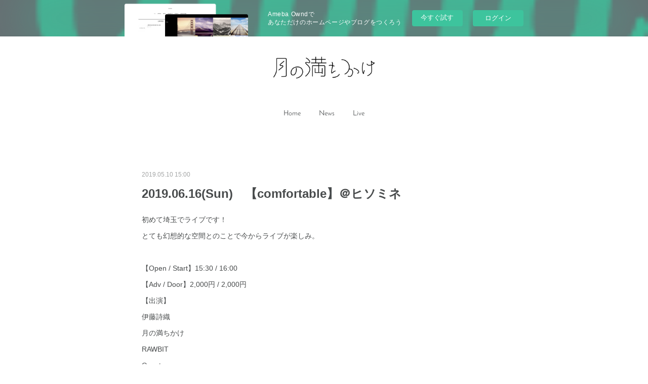

--- FILE ---
content_type: text/html; charset=utf-8
request_url: https://tsukinomichikake.amebaownd.com/posts/5967808
body_size: 10944
content:
<!doctype html>

            <html lang="ja" data-reactroot=""><head><meta charSet="UTF-8"/><meta http-equiv="X-UA-Compatible" content="IE=edge"/><meta name="viewport" content="width=device-width,user-scalable=no,initial-scale=1.0,minimum-scale=1.0,maximum-scale=1.0"/><title data-react-helmet="true">2019.06.16(Sun)　【comfortable】＠ヒソミネ | 月の満ちかけ - OFFICIAL WEB SITE</title><link data-react-helmet="true" rel="canonical" href="https://tsukinomichikake.amebaownd.com/posts/5967808/"/><meta name="description" content="初めて埼玉でライブです！とても幻想的な空間とのことで今からライブが楽しみ。【Open / Start】15:30 / 16:00【Adv / Door】2,000円 / 2,000円 【出演】伊藤詩織"/><meta name="google-site-verification" content="ee0Yp9S6OHZoYSifTZXvXfyZLqjOks9zYp7_kMrEPJQ"/><meta property="fb:app_id" content="522776621188656"/><meta property="og:url" content="https://www.tsukinomichikake.com/posts/5967808"/><meta property="og:type" content="article"/><meta property="og:title" content="2019.06.16(Sun)　【comfortable】＠ヒソミネ"/><meta property="og:description" content="初めて埼玉でライブです！とても幻想的な空間とのことで今からライブが楽しみ。【Open / Start】15:30 / 16:00【Adv / Door】2,000円 / 2,000円 【出演】伊藤詩織"/><meta property="og:image" content="https://cdn.amebaowndme.com/madrid-prd/madrid-web/images/sites/612606/eff2a4fa7f02ec52fc83cb95d0994a49_6d51c83c9337296cc28515939eda5405.jpg"/><meta property="og:site_name" content="月の満ちかけ - OFFICIAL WEB SITE"/><meta property="og:locale" content="ja_JP"/><meta name="twitter:card" content="summary"/><meta name="twitter:site" content="@amebaownd"/><meta name="twitter:title" content="2019.06.16(Sun)　【comfortable】＠ヒソミネ | 月の満ちかけ - OFFICIAL WEB SITE"/><meta name="twitter:description" content="初めて埼玉でライブです！とても幻想的な空間とのことで今からライブが楽しみ。【Open / Start】15:30 / 16:00【Adv / Door】2,000円 / 2,000円 【出演】伊藤詩織"/><meta name="twitter:image" content="https://cdn.amebaowndme.com/madrid-prd/madrid-web/images/sites/612606/b2936589543221f151697bc0984716bf_e1c8562990c519fea8982f3749665a75.jpg"/><meta name="twitter:app:id:iphone" content="911640835"/><meta name="twitter:app:url:iphone" content="amebaownd://public/sites/612606/posts/5967808"/><meta name="twitter:app:id:googleplay" content="jp.co.cyberagent.madrid"/><meta name="twitter:app:url:googleplay" content="amebaownd://public/sites/612606/posts/5967808"/><meta name="twitter:app:country" content="US"/><link rel="amphtml" href="https://amp.amebaownd.com/posts/5967808"/><link rel="alternate" type="application/rss+xml" title="月の満ちかけ - OFFICIAL WEB SITE" href="https://www.tsukinomichikake.com/rss.xml"/><link rel="alternate" type="application/atom+xml" title="月の満ちかけ - OFFICIAL WEB SITE" href="https://www.tsukinomichikake.com/atom.xml"/><link rel="sitemap" type="application/xml" title="Sitemap" href="/sitemap.xml"/><link href="https://static.amebaowndme.com/madrid-frontend/css/user.min-a66be375c.css" rel="stylesheet" type="text/css"/><link href="https://static.amebaowndme.com/madrid-frontend/css/belle/index.min-a66be375c.css" rel="stylesheet" type="text/css"/><link rel="icon" href="https://cdn.amebaowndme.com/madrid-prd/madrid-web/images/sites/612606/24d47f13685e88996c16fc0ca8a15990_f532862987b029ee5e63ae599f74ac94.png?width=32&amp;height=32"/><link rel="apple-touch-icon" href="https://cdn.amebaowndme.com/madrid-prd/madrid-web/images/sites/612606/24d47f13685e88996c16fc0ca8a15990_f532862987b029ee5e63ae599f74ac94.png?width=180&amp;height=180"/><style id="site-colors" charSet="UTF-8">.u-nav-clr {
  color: #484b4c;
}
.u-nav-bdr-clr {
  border-color: #484b4c;
}
.u-nav-bg-clr {
  background-color: #dddddd;
}
.u-nav-bg-bdr-clr {
  border-color: #dddddd;
}
.u-site-clr {
  color: ;
}
.u-base-bg-clr {
  background-color: #ffffff;
}
.u-btn-clr {
  color: #2f4461;
}
.u-btn-clr:hover,
.u-btn-clr--active {
  color: rgba(47,68,97, 0.7);
}
.u-btn-clr--disabled,
.u-btn-clr:disabled {
  color: rgba(47,68,97, 0.5);
}
.u-btn-bdr-clr {
  border-color: #9bb8de;
}
.u-btn-bdr-clr:hover,
.u-btn-bdr-clr--active {
  border-color: rgba(155,184,222, 0.7);
}
.u-btn-bdr-clr--disabled,
.u-btn-bdr-clr:disabled {
  border-color: rgba(155,184,222, 0.5);
}
.u-btn-bg-clr {
  background-color: #9bb8de;
}
.u-btn-bg-clr:hover,
.u-btn-bg-clr--active {
  background-color: rgba(155,184,222, 0.7);
}
.u-btn-bg-clr--disabled,
.u-btn-bg-clr:disabled {
  background-color: rgba(155,184,222, 0.5);
}
.u-txt-clr {
  color: #484b4c;
}
.u-txt-clr--lv1 {
  color: rgba(72,75,76, 0.7);
}
.u-txt-clr--lv2 {
  color: rgba(72,75,76, 0.5);
}
.u-txt-clr--lv3 {
  color: rgba(72,75,76, 0.3);
}
.u-txt-bg-clr {
  background-color: #eceded;
}
.u-lnk-clr,
.u-clr-area a {
  color: #5d999e;
}
.u-lnk-clr:visited,
.u-clr-area a:visited {
  color: rgba(93,153,158, 0.7);
}
.u-lnk-clr:hover,
.u-clr-area a:hover {
  color: rgba(93,153,158, 0.5);
}
.u-ttl-blk-clr {
  color: #484b4c;
}
.u-ttl-blk-bdr-clr {
  border-color: #484b4c;
}
.u-ttl-blk-bdr-clr--lv1 {
  border-color: #dadbdb;
}
.u-bdr-clr {
  border-color: #a9c8de;
}
.u-acnt-bdr-clr {
  border-color: #357fd4;
}
.u-acnt-bg-clr {
  background-color: #357fd4;
}
body {
  background-color: #ffffff;
}
blockquote {
  color: rgba(72,75,76, 0.7);
  border-left-color: #a9c8de;
};</style><style id="user-css" charSet="UTF-8">;</style><style media="screen and (max-width: 800px)" id="user-sp-css" charSet="UTF-8">;</style><script>
              (function(i,s,o,g,r,a,m){i['GoogleAnalyticsObject']=r;i[r]=i[r]||function(){
              (i[r].q=i[r].q||[]).push(arguments)},i[r].l=1*new Date();a=s.createElement(o),
              m=s.getElementsByTagName(o)[0];a.async=1;a.src=g;m.parentNode.insertBefore(a,m)
              })(window,document,'script','//www.google-analytics.com/analytics.js','ga');
            </script></head><body id="mdrd-a66be375c" class="u-txt-clr u-base-bg-clr theme-belle plan-basic  "><noscript><iframe src="//www.googletagmanager.com/ns.html?id=GTM-PXK9MM" height="0" width="0" style="display:none;visibility:hidden"></iframe></noscript><script>
            (function(w,d,s,l,i){w[l]=w[l]||[];w[l].push({'gtm.start':
            new Date().getTime(),event:'gtm.js'});var f=d.getElementsByTagName(s)[0],
            j=d.createElement(s),dl=l!='dataLayer'?'&l='+l:'';j.async=true;j.src=
            '//www.googletagmanager.com/gtm.js?id='+i+dl;f.parentNode.insertBefore(j,f);
            })(window,document, 'script', 'dataLayer', 'GTM-PXK9MM');
            </script><div id="content"><div class="page " data-reactroot=""><div class="page__outer"><div class="page__inner u-base-bg-clr"><aside style="opacity:1 !important;visibility:visible !important;text-indent:0 !important;transform:none !important;display:block !important;position:static !important;padding:0 !important;overflow:visible !important;margin:0 !important"><div class="owndbarHeader  " style="opacity:1 !important;visibility:visible !important;text-indent:0 !important;transform:none !important;display:block !important;position:static !important;padding:0 !important;overflow:visible !important;margin:0 !important"></div></aside><header class="page__header header"><div class="header__inner u-nav-bg-bdr-clr"><div class="site-icon"><div><img alt=""/></div></div><nav role="navigation" class="header__nav global-nav js-nav-overflow-criterion "><ul class="global-nav__list u-base-bg-clr u-nav-bg-bdr-clr "><li role="button" class="global-nav__item u-nav-bg-bdr-clr js-nav-item "><a target="" class="u-nav-clr u-font u-nav-bdr-clr" href="/">Home</a></li><li role="button" class="global-nav__item u-nav-bg-bdr-clr js-nav-item "><a target="" class="u-nav-clr u-font u-nav-bdr-clr" href="/pages/2719782/page_201903251439">News</a></li><li role="button" class="global-nav__item u-nav-bg-bdr-clr js-nav-item "><a target="" class="u-nav-clr u-font u-nav-bdr-clr" href="/pages/2524045/menu">Live</a></li></ul></nav><button class="header__icon icon icon--menu2 u-nav-clr"></button></div></header><div><div class="page__main--outer"><div role="main" class="page__main page__main--blog-detail"><div class="section"><div class="blog-article-outer"><article class="blog-article"><div class="blog-article__inner"><div class="blog-article__header"><time class="blog-article__date u-txt-clr u-txt-clr--lv2" dateTime="2019-05-10T15:00:11Z">2019.05.10 15:00</time></div><div class="blog-article__content"><div class="blog-article__title blog-title"><h1 class="blog-title__text u-txt-clr">2019.06.16(Sun)　【comfortable】＠ヒソミネ</h1></div><div class="blog-article__body blog-body"><div class="blog-body__item"><div class="blog-body__text u-txt-clr u-clr-area" data-block-type="text"><p>初めて埼玉でライブです！</p><p>とても幻想的な空間とのことで今からライブが楽しみ。</p><p><br></p><p>【Open / Start】15:30 / 16:00</p><p>【Adv / Door】2,000円 / 2,000円&nbsp;</p><p>【出演】</p><p>伊藤詩織</p><p>月の満ちかけ</p><p>RAWBIT</p><p>Guest room</p><p>組地ハル</p><p>とりいそぎ</p><p>DirtyShirts</p></div></div></div></div><div class="blog-article__footer"><div class="bloginfo"><div class="bloginfo__category bloginfo-category"><ul class="bloginfo-category__list bloginfo-category-list"><li class="bloginfo-category-list__item"><a class="u-txt-clr u-txt-clr--lv2" href="/posts/categories/1707298">News<!-- -->(<!-- -->28<!-- -->)</a></li></ul></div></div><div class="reblog-btn-outer"><div class="reblog-btn-body"><button class="reblog-btn"><span class="reblog-btn__inner"><span class="icon icon--reblog2"></span></span></button></div></div></div></div><div class="complementary-outer complementary-outer--slot2"><div class="complementary complementary--shareButton "><div class="block-type--shareButton"><div class="share share--circle share--circle-5"><button class="share__btn--facebook share__btn share__btn--circle"><span aria-hidden="true" class="icon--facebook icon"></span></button><button class="share__btn--twitter share__btn share__btn--circle"><span aria-hidden="true" class="icon--twitter icon"></span></button><button class="share__btn--hatenabookmark share__btn share__btn--circle"><span aria-hidden="true" class="icon--hatenabookmark icon"></span></button><button class="share__btn--pocket share__btn share__btn--circle"><span aria-hidden="true" class="icon--pocket icon"></span></button><button class="share__btn--googleplus share__btn share__btn--circle"><span aria-hidden="true" class="icon--googleplus icon"></span></button></div></div></div><div class="complementary complementary--siteFollow "><div class="block-type--siteFollow"><div class="site-follow u-bdr-clr"><div class="site-follow__img"><div><img alt=""/></div></div><div class="site-follow__body"><p class="site-follow__title u-txt-clr"><span class="site-follow__title-inner ">月の満ちかけ - OFFICIAL WEB SITE</span></p><p class="site-follow__text u-txt-clr u-txt-clr--lv1">東京を中心に活動する二人組音楽ユニットです。</p><div class="site-follow__btn-outer"><button class="site-follow__btn site-follow__btn--yet"><div class="site-follow__btn-text"><span aria-hidden="true" class="site-follow__icon icon icon--plus"></span>フォロー</div></button></div></div></div></div></div><div class="complementary complementary--relatedPosts "><div class="block-type--relatedPosts"></div></div><div class="complementary complementary--postPrevNext "><div class="block-type--postPrevNext"><div class="pager pager--type1"><ul class="pager__list"><li class="pager__item pager__item--prev pager__item--bg"><a class="pager__item-inner " style="background-image:url(https://cdn.amebaowndme.com/madrid-prd/madrid-web/images/sites/612606/a6173083a3093654e5ef66c66032fd9c_355eb285df96678d25777fdc2423d489.png?width=400)" href="/posts/5967547"><time class="pager__date " dateTime="2019-05-11T15:00:21Z">2019.05.11 15:00</time><div><span class="pager__description ">2019.06.22(Sat)　【Guitar Pop Restaurant vol.43】＠下北沢THREE</span></div><span aria-hidden="true" class="pager__icon icon icon--disclosure-l4 "></span></a></li><li class="pager__item pager__item--next "><a class="pager__item-inner u-bdr-clr" href="/posts/5967775"><time class="pager__date u-txt-clr" dateTime="2019-05-09T15:00:10Z">2019.05.09 15:00</time><div><span class="pager__description u-txt-clr">2019.05.19(Sun)　【Canvas presents『ミタカの夜さ』】＠三鷹おんがくのじかん</span></div><span aria-hidden="true" class="pager__icon icon icon--disclosure-r4  u-txt-clr"></span></a></li></ul></div></div></div></div><div class="blog-article__comment"><div class="comment-list js-comment-list" style="display:none"><div><p class="comment-count u-txt-clr u-txt-clr--lv2"><span>0</span>コメント</p><ul><li class="comment-list__item comment-item js-comment-form"><div class="comment-item__body"><form class="comment-item__form u-bdr-clr "><div class="comment-item__form-head"><textarea type="text" id="post-comment" maxLength="1100" placeholder="コメントする..." class="comment-item__input"></textarea></div><div class="comment-item__form-foot"><p class="comment-item__count-outer"><span class="comment-item__count ">1000</span> / 1000</p><button type="submit" disabled="" class="comment-item__submit">投稿</button></div></form></div></li></ul></div></div></div><div class="pswp" tabindex="-1" role="dialog" aria-hidden="true"><div class="pswp__bg"></div><div class="pswp__scroll-wrap"><div class="pswp__container"><div class="pswp__item"></div><div class="pswp__item"></div><div class="pswp__item"></div></div><div class="pswp__ui pswp__ui--hidden"><div class="pswp__top-bar"><div class="pswp__counter"></div><button class="pswp__button pswp__button--close" title="Close (Esc)"></button><button class="pswp__button pswp__button--share" title="Share"></button><button class="pswp__button pswp__button--fs" title="Toggle fullscreen"></button><button class="pswp__button pswp__button--zoom" title="Zoom in/out"></button><div class="pswp__preloader"><div class="pswp__preloader__icn"><div class="pswp__preloader__cut"><div class="pswp__preloader__donut"></div></div></div></div></div><div class="pswp__share-modal pswp__share-modal--hidden pswp__single-tap"><div class="pswp__share-tooltip"></div></div><div class="pswp__button pswp__button--close pswp__close"><span class="pswp__close__item pswp__close"></span><span class="pswp__close__item pswp__close"></span></div><div class="pswp__bottom-bar"><button class="pswp__button pswp__button--arrow--left js-lightbox-arrow" title="Previous (arrow left)"></button><button class="pswp__button pswp__button--arrow--right js-lightbox-arrow" title="Next (arrow right)"></button></div><div class=""><div class="pswp__caption"><div class="pswp__caption"></div><div class="pswp__caption__link"><a class="js-link"></a></div></div></div></div></div></div></article></div></div></div></div></div><aside style="opacity:1 !important;visibility:visible !important;text-indent:0 !important;transform:none !important;display:block !important;position:static !important;padding:0 !important;overflow:visible !important;margin:0 !important"><div class="owndbar" style="opacity:1 !important;visibility:visible !important;text-indent:0 !important;transform:none !important;display:block !important;position:static !important;padding:0 !important;overflow:visible !important;margin:0 !important"></div></aside><footer role="contentinfo" class="page__footer footer" style="opacity:1 !important;visibility:visible !important;text-indent:0 !important;overflow:visible !important;position:static !important"><div style="opacity:1 !important;visibility:visible !important;text-indent:0 !important;overflow:visible !important;display:block !important;width:auto !important;height:auto !important;transform:none !important"><div class="shop-footer"><a class="shop-footer__link u-txt-clr u-txt-clr--lv2" href="/shops/privacyPolicy"><span style="color:rgba(72,75,76, 0.5) !important">プライバシーポリシー</span></a><a class="shop-footer__link u-txt-clr u-txt-clr--lv2" href="/shops/transactionLaw"><span style="color:rgba(72,75,76, 0.5) !important">特定商取引法に基づく表記</span></a></div></div><div class="footer__inner u-bdr-clr " style="opacity:1 !important;visibility:visible !important;text-indent:0 !important;overflow:visible !important;display:block !important;transform:none !important"><div class="footer__item u-bdr-clr" style="opacity:1 !important;visibility:visible !important;text-indent:0 !important;overflow:visible !important;display:block !important;transform:none !important"><p class="footer__copyright u-font"><small class="u-txt-clr u-txt-clr--lv2 u-font" style="color:rgba(72,75,76, 0.5) !important">Copyright © <!-- -->2026<!-- --> <!-- -->月の満ちかけ - OFFICIAL WEB SITE<!-- -->.</small></p><div class="powered-by"><a href="https://www.amebaownd.com" class="powered-by__link"><span class="powered-by__text">Powered by</span><span class="powered-by__logo">AmebaOwnd</span><span class="powered-by__text">無料でホームページをつくろう</span></a></div></div></div></footer></div></div><div class="toast"></div></div></div><img src="//sy.ameblo.jp/sync/?org=sy.amebaownd.com" alt="" style="display:none" width="1" height="1"/><script charSet="UTF-8">window.mdrdEnv="prd";</script><script charSet="UTF-8">window.INITIAL_STATE={"authenticate":{"authCheckCompleted":false,"isAuthorized":false},"blogPostReblogs":{},"category":{},"currentSite":{"fetching":false,"status":null,"site":{}},"shopCategory":{},"categories":{},"notifications":{},"page":{},"paginationTitle":{},"postArchives":{},"postComments":{"5967808":{"data":[],"pagination":{"total":0,"offset":0,"limit":0,"cursors":{"after":"","before":""}},"fetching":false},"submitting":false,"postStatus":null},"postDetail":{"postDetail-blogPostId:5967808":{"fetching":false,"loaded":true,"meta":{"code":200},"data":{"id":"5967808","userId":"781016","siteId":"612606","status":"publish","title":"2019.06.16(Sun)　【comfortable】＠ヒソミネ","contents":[{"type":"text","format":"html","value":"\u003Cp\u003E初めて埼玉でライブです！\u003C\u002Fp\u003E\u003Cp\u003Eとても幻想的な空間とのことで今からライブが楽しみ。\u003C\u002Fp\u003E\u003Cp\u003E\u003Cbr\u003E\u003C\u002Fp\u003E\u003Cp\u003E【Open \u002F Start】15:30 \u002F 16:00\u003C\u002Fp\u003E\u003Cp\u003E【Adv \u002F Door】2,000円 \u002F 2,000円&nbsp;\u003C\u002Fp\u003E\u003Cp\u003E【出演】\u003C\u002Fp\u003E\u003Cp\u003E伊藤詩織\u003C\u002Fp\u003E\u003Cp\u003E月の満ちかけ\u003C\u002Fp\u003E\u003Cp\u003ERAWBIT\u003C\u002Fp\u003E\u003Cp\u003EGuest room\u003C\u002Fp\u003E\u003Cp\u003E組地ハル\u003C\u002Fp\u003E\u003Cp\u003Eとりいそぎ\u003C\u002Fp\u003E\u003Cp\u003EDirtyShirts\u003C\u002Fp\u003E"}],"urlPath":"","publishedUrl":"https:\u002F\u002Fwww.tsukinomichikake.com\u002Fposts\u002F5967808","ogpDescription":"","ogpImageUrl":"","contentFiltered":"","viewCount":0,"commentCount":0,"reblogCount":0,"prevBlogPost":{"id":"5967547","title":"2019.06.22(Sat)　【Guitar Pop Restaurant vol.43】＠下北沢THREE","summary":"熊谷が2013年頃からお客さんとしてお世話になっていたギターポップレストランに出演決定です！この日はバンドセットですよ～もしかしたら普段やらない曲もやるかも？","imageUrl":"https:\u002F\u002Fcdn.amebaowndme.com\u002Fmadrid-prd\u002Fmadrid-web\u002Fimages\u002Fsites\u002F612606\u002Fa6173083a3093654e5ef66c66032fd9c_355eb285df96678d25777fdc2423d489.png","publishedAt":"2019-05-11T15:00:21Z"},"nextBlogPost":{"id":"5967775","title":"2019.05.19(Sun)　【Canvas presents『ミタカの夜さ』】＠三鷹おんがくのじかん","summary":"カンバス兄さん、ond densen、月の満ちかけ3組のスペシャルライブ！菱川さんを盛大にお祝いしましょう～！ほんとはすごくさびしいよ。この日はとっても良いライブ、します。","imageUrl":"","publishedAt":"2019-05-09T15:00:10Z"},"rebloggedPost":false,"blogCategories":[{"id":"1707298","siteId":"612606","label":"News","publishedCount":28,"createdAt":"2019-01-17T05:14:10Z","updatedAt":"2019-02-02T11:57:26Z"}],"user":{"id":"781016","nickname":"熊谷あすみ","description":"","official":false,"photoUrl":"https:\u002F\u002Fprofile-api.ameba.jp\u002Fv2\u002Fas\u002Flbc0c123f660d94b87c57445ff5c9da3c131e523\u002FprofileImage?cat=300","followingCount":1,"createdAt":"2019-01-17T04:01:12Z","updatedAt":"2025-01-10T06:54:15Z"},"updateUser":{"id":"781016","nickname":"熊谷あすみ","description":"","official":false,"photoUrl":"https:\u002F\u002Fprofile-api.ameba.jp\u002Fv2\u002Fas\u002Flbc0c123f660d94b87c57445ff5c9da3c131e523\u002FprofileImage?cat=300","followingCount":1,"createdAt":"2019-01-17T04:01:12Z","updatedAt":"2025-01-10T06:54:15Z"},"comments":{"pagination":{"total":0,"offset":0,"limit":0,"cursors":{"after":"","before":""}},"data":[]},"publishedAt":"2019-05-10T15:00:11Z","createdAt":"2019-03-29T08:12:36Z","updatedAt":"2019-07-03T02:18:30Z","version":8}}},"postList":{},"shopList":{},"shopItemDetail":{},"pureAd":{},"keywordSearch":{},"proxyFrame":{"loaded":false},"relatedPostList":{},"route":{"route":{"path":"\u002Fposts\u002F:blog_post_id","component":function Connect(props, context) {
        _classCallCheck(this, Connect);

        var _this = _possibleConstructorReturn(this, _Component.call(this, props, context));

        _this.version = version;
        _this.store = props.store || context.store;

        (0, _invariant2["default"])(_this.store, 'Could not find "store" in either the context or ' + ('props of "' + connectDisplayName + '". ') + 'Either wrap the root component in a <Provider>, ' + ('or explicitly pass "store" as a prop to "' + connectDisplayName + '".'));

        var storeState = _this.store.getState();
        _this.state = { storeState: storeState };
        _this.clearCache();
        return _this;
      },"route":{"id":"0","type":"blog_post_detail","idForType":"0","title":"","urlPath":"\u002Fposts\u002F:blog_post_id","isHomePage":false}},"params":{"blog_post_id":"5967808"},"location":{"pathname":"\u002Fposts\u002F5967808","search":"","hash":"","action":"POP","key":"oxau86","query":{}}},"siteConfig":{"tagline":"東京を中心に活動する二人組音楽ユニットです。","title":"月の満ちかけ - OFFICIAL WEB SITE","copyright":"","iconUrl":"https:\u002F\u002Fcdn.amebaowndme.com\u002Fmadrid-prd\u002Fmadrid-web\u002Fimages\u002Fsites\u002F612606\u002Fdd8bf23172258f328c6d3eff584dc154_e3a76852902945101a7f2d467f75d493.jpg","logoUrl":"https:\u002F\u002Fcdn.amebaowndme.com\u002Fmadrid-prd\u002Fmadrid-web\u002Fimages\u002Fsites\u002F612606\u002Fcb1c561bf37d3391a92399e253440793_04b47d7cb8dc62f06a9a5df40d4deec4.png","coverImageUrl":"https:\u002F\u002Fcdn.amebaowndme.com\u002Fmadrid-prd\u002Fmadrid-web\u002Fimages\u002Fsites\u002F612606\u002Fb2936589543221f151697bc0984716bf_e1c8562990c519fea8982f3749665a75.jpg","homePageId":"2524041","siteId":"612606","siteCategoryIds":[386,426,435],"themeId":"8","theme":"belle","shopId":"tsukimichi-kawaiishop-jp","openedShop":true,"shop":{"law":{"userType":"1","corporateName":"","firstName":"一彌","lastName":"今井","zipCode":"156-0044","prefecture":"東京都","address":"世田谷区赤堤5-38-12 メゾンK102","telNo":"080-3251-4002","aboutContact":"定休日:不定休","aboutPrice":"販売価格は、表示された金額（表示価格\u002F消費税込）と致します。","aboutPay":"支払方法：クレジットカードによる決済がご利用頂けます。支払時期：商品注文確定時でお支払いが確定致します。","aboutService":"配送のご依頼を受けてから3-5日以内に発送いたします。","aboutReturn":"商品に欠陥がある場合を除き、基本的には返品には応じません。"},"privacyPolicy":{"operator":"今井一彌","contact":"特定商取引に基づく表記をご覧ください。","collectAndUse":"1. 取得する個人情報\n住所、氏名、電話番号、電子メールアドレス\n2. 利用目的\nサービスの提供（商品の発送や管理、資料の提供等）や当社からの連絡（お客様からのお問い合わせに対する回答やアンケート、新しいサービスや商品のご案内・広告等）","restrictionToThirdParties":"当社は、次に掲げる場合を除くほか、あらかじめご本人の同意を得ないで、お客様の個人情報を第三者に提供しません。\n\n1. 法令に基づく場合\n2. 人の生命、身体または財産の保護のために必要がある場合であって、ご本人の同意を得ることが困難であるとき\n3. 公衆衛生の向上または児童の健全な育成の推進のために特に必要がある場合であって、ご本人の同意を得ることが困難であるとき\n4. 国の機関もしくは地方公共団体またはその委託を受けた者が法令の定める事務を遂行することに対して協力する必要がある場合であって、ご本人の同意を得ることにより当該事務の遂行に支障を及ぼすおそれがあるとき\n5. あらかじめ次の事項を告知あるいは公表をしている場合\n(1) 利用目的に第三者への提供を含むこと\n(2) 第三者に提供されるデータの項目\n(3) 第三者への提供の手段または方法\n(4) ご本人の求めに応じて個人情報の第三者への提供を停止すること\nただし次に掲げる場合は上記に定める第三者には該当しません。\n(4.1) 当社が利用目的の達成に必要な範囲内において個人情報の取り扱いの全部または一部を委託する場合\n(4.2) 合併その他の事由による事業の承継に伴って個人情報が提供される場合\n","supervision":"当社はサービスを提供する上で、業務の一部（商品の発送や代金決裁等）を外部に委託することがあります。\nこの場合、個人情報を法令に従い適切に取り扱う委託先を選定し、お客様の個人情報が流出・漏洩したりすることがないよう委託先の管理体制を含め契約で取り決め適切に管理させます。","disclosure":"当社は、ご本人（または代理人）から、ご自身の個人情報についての開示、内容の訂正、追加または削除を求められたときは、ご本人に対し、当社所定の手続きにて対応します。","cookie":"クッキーについては、お客様によるサービスの利用を便利にするため（再ログイン時の手間を省略する等）に利用しますが、ブラウザの設定で拒否することが可能です。\nまた、クッキーを拒否するとサービスが受けられない場合は、その旨も公表します。"}},"user":{"id":"781016","nickname":"熊谷あすみ","photoUrl":"","createdAt":"2019-01-17T04:01:12Z","updatedAt":"2025-01-10T06:54:15Z"},"commentApproval":"reject","plan":{"id":"1","name":"Free","ownd_header":false,"powered_by":false,"pure_ads":false},"verifiedType":"general","navigations":[{"title":"Home","urlPath":".\u002F","target":"_self","pageId":"2524041"},{"title":"News","urlPath":".\u002Fpages\u002F2719782\u002Fpage_201903251439","target":"_self","pageId":"2719782"},{"title":"Live","urlPath":".\u002Fpages\u002F2524045\u002Fmenu","target":"_self","pageId":"2524045"}],"routings":[{"id":"0","type":"blog","idForType":"0","title":"","urlPath":"\u002Fposts\u002Fpage\u002F:page_num","isHomePage":false},{"id":"0","type":"blog_post_archive","idForType":"0","title":"","urlPath":"\u002Fposts\u002Farchives\u002F:yyyy\u002F:mm","isHomePage":false},{"id":"0","type":"blog_post_archive","idForType":"0","title":"","urlPath":"\u002Fposts\u002Farchives\u002F:yyyy\u002F:mm\u002Fpage\u002F:page_num","isHomePage":false},{"id":"0","type":"blog_post_category","idForType":"0","title":"","urlPath":"\u002Fposts\u002Fcategories\u002F:category_id","isHomePage":false},{"id":"0","type":"blog_post_category","idForType":"0","title":"","urlPath":"\u002Fposts\u002Fcategories\u002F:category_id\u002Fpage\u002F:page_num","isHomePage":false},{"id":"0","type":"author","idForType":"0","title":"","urlPath":"\u002Fauthors\u002F:user_id","isHomePage":false},{"id":"0","type":"author","idForType":"0","title":"","urlPath":"\u002Fauthors\u002F:user_id\u002Fpage\u002F:page_num","isHomePage":false},{"id":"0","type":"blog_post_category","idForType":"0","title":"","urlPath":"\u002Fposts\u002Fcategory\u002F:category_id","isHomePage":false},{"id":"0","type":"blog_post_category","idForType":"0","title":"","urlPath":"\u002Fposts\u002Fcategory\u002F:category_id\u002Fpage\u002F:page_num","isHomePage":false},{"id":"0","type":"blog_post_detail","idForType":"0","title":"","urlPath":"\u002Fposts\u002F:blog_post_id","isHomePage":false},{"id":"0","type":"shopItem","idForType":"0","title":"","urlPath":"\u002FshopItems\u002F:shopItemId","isHomePage":false},{"id":"0","type":"shopItemList","idForType":"0","title":"","urlPath":"\u002FshopItems\u002Fpage\u002F:pageNum","isHomePage":false},{"id":"0","type":"shopItemCategory","idForType":"0","title":"","urlPath":"\u002FshopItems\u002Fcategories\u002F:shopItemCategoryId","isHomePage":false},{"id":"0","type":"shopItemCategory","idForType":"0","title":"","urlPath":"\u002FshopItems\u002Fcategories\u002F:shopItemCategoryId\u002Fpage\u002F:pageNum","isHomePage":false},{"id":"0","type":"shopPrivacyPolicy","idForType":"0","title":"","urlPath":"\u002Fshops\u002FprivacyPolicy","isHomePage":false},{"id":"0","type":"shopLaw","idForType":"0","title":"","urlPath":"\u002Fshops\u002FtransactionLaw","isHomePage":false},{"id":"0","type":"keywordSearch","idForType":"0","title":"","urlPath":"\u002Fsearch\u002Fq\u002F:query","isHomePage":false},{"id":"0","type":"keywordSearch","idForType":"0","title":"","urlPath":"\u002Fsearch\u002Fq\u002F:query\u002Fpage\u002F:page_num","isHomePage":false},{"id":"4382291","type":"static","idForType":"0","title":"Work","urlPath":"\u002Fpages\u002F4382291\u002F","isHomePage":false},{"id":"4382291","type":"static","idForType":"0","title":"Work","urlPath":"\u002Fpages\u002F4382291\u002F:url_path","isHomePage":false},{"id":"3281003","type":"shopItemList","idForType":"0","title":"shop","urlPath":"\u002Fpages\u002F3281003\u002F","isHomePage":false},{"id":"3281003","type":"shopItemList","idForType":"0","title":"shop","urlPath":"\u002Fpages\u002F3281003\u002F:url_path","isHomePage":false},{"id":"2719782","type":"static","idForType":"0","title":"News","urlPath":"\u002Fpages\u002F2719782\u002F","isHomePage":false},{"id":"2719782","type":"static","idForType":"0","title":"News","urlPath":"\u002Fpages\u002F2719782\u002F:url_path","isHomePage":false},{"id":"2660699","type":"static","idForType":"0","title":"Contact","urlPath":"\u002Fpages\u002F2660699\u002F","isHomePage":false},{"id":"2660699","type":"static","idForType":"0","title":"Contact","urlPath":"\u002Fpages\u002F2660699\u002F:url_path","isHomePage":false},{"id":"2526294","type":"static","idForType":"0","title":"Discography","urlPath":"\u002Fpages\u002F2526294\u002F","isHomePage":false},{"id":"2526294","type":"static","idForType":"0","title":"Discography","urlPath":"\u002Fpages\u002F2526294\u002F:url_path","isHomePage":false},{"id":"2525391","type":"static","idForType":"0","title":"Profile","urlPath":"\u002Fpages\u002F2525391\u002F","isHomePage":false},{"id":"2525391","type":"static","idForType":"0","title":"Profile","urlPath":"\u002Fpages\u002F2525391\u002F:url_path","isHomePage":false},{"id":"2524045","type":"static","idForType":"0","title":"Live","urlPath":"\u002Fpages\u002F2524045\u002F","isHomePage":false},{"id":"2524045","type":"static","idForType":"0","title":"Live","urlPath":"\u002Fpages\u002F2524045\u002F:url_path","isHomePage":false},{"id":"2524044","type":"static","idForType":"0","title":"Shop","urlPath":"\u002Fpages\u002F2524044\u002F","isHomePage":false},{"id":"2524044","type":"static","idForType":"0","title":"Shop","urlPath":"\u002Fpages\u002F2524044\u002F:url_path","isHomePage":false},{"id":"2524042","type":"blog","idForType":"0","title":"News","urlPath":"\u002Fpages\u002F2524042\u002F","isHomePage":false},{"id":"2524042","type":"blog","idForType":"0","title":"News","urlPath":"\u002Fpages\u002F2524042\u002F:url_path","isHomePage":false},{"id":"2524041","type":"static","idForType":"0","title":"Home","urlPath":"\u002Fpages\u002F2524041\u002F","isHomePage":true},{"id":"2524041","type":"static","idForType":"0","title":"Home","urlPath":"\u002Fpages\u002F2524041\u002F:url_path","isHomePage":true},{"id":"2524041","type":"static","idForType":"0","title":"Home","urlPath":"\u002F","isHomePage":true}],"siteColors":{"navigationBackground":"#dddddd","navigationText":"#484b4c","siteTitleText":"","background":"#ffffff","buttonBackground":"#9bb8de","buttonText":"#2f4461","text":"#484b4c","link":"#5d999e","titleBlock":"#484b4c","border":"#a9c8de","accent":"#357fd4"},"wovnioAttribute":"","useAuthorBlock":false,"twitterHashtags":"","createdAt":"2019-01-17T04:01:31Z","seoTitle":"月の満ちかけ OFFICIAL WEB SITE","isPreview":false,"siteCategory":[{"id":"386","label":"著名人"},{"id":"426","label":"ミュージシャン"},{"id":"435","label":"インディーズ"}],"previewPost":null,"previewShopItem":null,"hasAmebaIdConnection":false,"serverTime":"2026-01-28T23:39:19Z","complementaries":{"2":{"contents":{"layout":{"rows":[{"columns":[{"blocks":[{"type":"shareButton","design":"circle","providers":["facebook","twitter","hatenabookmark","pocket","googleplus"]},{"type":"siteFollow","description":""},{"type":"relatedPosts","layoutType":"listl","showHeading":true,"heading":"関連記事","limit":3},{"type":"postPrevNext","showImage":true}]}]}]}},"created_at":"2019-01-17T04:01:32Z","updated_at":"2019-01-17T05:14:12Z"},"11":{"contents":{"layout":{"rows":[{"columns":[{"blocks":[{"type":"siteFollow","description":""},{"type":"post","mode":"summary","title":"記事一覧","buttonTitle":"","limit":5,"layoutType":"sidebarm","categoryIds":"","showTitle":true,"showButton":true,"sortType":"recent"},{"type":"postsCategory","heading":"カテゴリ","showHeading":true,"showCount":true,"design":"tagcloud"},{"type":"postsArchive","heading":"アーカイブ","showHeading":true,"design":"accordion"},{"type":"keywordSearch","heading":"","showHeading":false}]}]}]}},"created_at":"2019-01-17T04:01:32Z","updated_at":"2019-01-17T05:14:12Z"}},"siteColorsCss":".u-nav-clr {\n  color: #484b4c;\n}\n.u-nav-bdr-clr {\n  border-color: #484b4c;\n}\n.u-nav-bg-clr {\n  background-color: #dddddd;\n}\n.u-nav-bg-bdr-clr {\n  border-color: #dddddd;\n}\n.u-site-clr {\n  color: ;\n}\n.u-base-bg-clr {\n  background-color: #ffffff;\n}\n.u-btn-clr {\n  color: #2f4461;\n}\n.u-btn-clr:hover,\n.u-btn-clr--active {\n  color: rgba(47,68,97, 0.7);\n}\n.u-btn-clr--disabled,\n.u-btn-clr:disabled {\n  color: rgba(47,68,97, 0.5);\n}\n.u-btn-bdr-clr {\n  border-color: #9bb8de;\n}\n.u-btn-bdr-clr:hover,\n.u-btn-bdr-clr--active {\n  border-color: rgba(155,184,222, 0.7);\n}\n.u-btn-bdr-clr--disabled,\n.u-btn-bdr-clr:disabled {\n  border-color: rgba(155,184,222, 0.5);\n}\n.u-btn-bg-clr {\n  background-color: #9bb8de;\n}\n.u-btn-bg-clr:hover,\n.u-btn-bg-clr--active {\n  background-color: rgba(155,184,222, 0.7);\n}\n.u-btn-bg-clr--disabled,\n.u-btn-bg-clr:disabled {\n  background-color: rgba(155,184,222, 0.5);\n}\n.u-txt-clr {\n  color: #484b4c;\n}\n.u-txt-clr--lv1 {\n  color: rgba(72,75,76, 0.7);\n}\n.u-txt-clr--lv2 {\n  color: rgba(72,75,76, 0.5);\n}\n.u-txt-clr--lv3 {\n  color: rgba(72,75,76, 0.3);\n}\n.u-txt-bg-clr {\n  background-color: #eceded;\n}\n.u-lnk-clr,\n.u-clr-area a {\n  color: #5d999e;\n}\n.u-lnk-clr:visited,\n.u-clr-area a:visited {\n  color: rgba(93,153,158, 0.7);\n}\n.u-lnk-clr:hover,\n.u-clr-area a:hover {\n  color: rgba(93,153,158, 0.5);\n}\n.u-ttl-blk-clr {\n  color: #484b4c;\n}\n.u-ttl-blk-bdr-clr {\n  border-color: #484b4c;\n}\n.u-ttl-blk-bdr-clr--lv1 {\n  border-color: #dadbdb;\n}\n.u-bdr-clr {\n  border-color: #a9c8de;\n}\n.u-acnt-bdr-clr {\n  border-color: #357fd4;\n}\n.u-acnt-bg-clr {\n  background-color: #357fd4;\n}\nbody {\n  background-color: #ffffff;\n}\nblockquote {\n  color: rgba(72,75,76, 0.7);\n  border-left-color: #a9c8de;\n}","siteFont":{"id":"16","name":"Josefin Sans"},"siteCss":"","siteSpCss":"","meta":{"Title":"2019.06.16(Sun)　【comfortable】＠ヒソミネ | 月の満ちかけ OFFICIAL WEB SITE","Description":"初めて埼玉でライブです！とても幻想的な空間とのことで今からライブが楽しみ。【Open \u002F Start】15:30 \u002F 16:00【Adv \u002F Door】2,000円 \u002F 2,000円 【出演】伊藤詩織","Keywords":"","Noindex":false,"Nofollow":false,"CanonicalUrl":"https:\u002F\u002Fwww.tsukinomichikake.com\u002Fposts\u002F5967808","AmpHtml":"https:\u002F\u002Famp.amebaownd.com\u002Fposts\u002F5967808","DisabledFragment":false,"OgMeta":{"Type":"article","Title":"2019.06.16(Sun)　【comfortable】＠ヒソミネ","Description":"初めて埼玉でライブです！とても幻想的な空間とのことで今からライブが楽しみ。【Open \u002F Start】15:30 \u002F 16:00【Adv \u002F Door】2,000円 \u002F 2,000円 【出演】伊藤詩織","Image":"https:\u002F\u002Fcdn.amebaowndme.com\u002Fmadrid-prd\u002Fmadrid-web\u002Fimages\u002Fsites\u002F612606\u002Feff2a4fa7f02ec52fc83cb95d0994a49_6d51c83c9337296cc28515939eda5405.jpg","SiteName":"月の満ちかけ - OFFICIAL WEB SITE","Locale":"ja_JP"},"DeepLinkMeta":{"Ios":{"Url":"amebaownd:\u002F\u002Fpublic\u002Fsites\u002F612606\u002Fposts\u002F5967808","AppStoreId":"911640835","AppName":"Ameba Ownd"},"Android":{"Url":"amebaownd:\u002F\u002Fpublic\u002Fsites\u002F612606\u002Fposts\u002F5967808","AppName":"Ameba Ownd","Package":"jp.co.cyberagent.madrid"},"WebUrl":"https:\u002F\u002Fwww.tsukinomichikake.com\u002Fposts\u002F5967808"},"TwitterCard":{"Type":"summary","Site":"@amebaownd","Creator":"","Title":"2019.06.16(Sun)　【comfortable】＠ヒソミネ | 月の満ちかけ - OFFICIAL WEB SITE","Description":"初めて埼玉でライブです！とても幻想的な空間とのことで今からライブが楽しみ。【Open \u002F Start】15:30 \u002F 16:00【Adv \u002F Door】2,000円 \u002F 2,000円 【出演】伊藤詩織","Image":"https:\u002F\u002Fcdn.amebaowndme.com\u002Fmadrid-prd\u002Fmadrid-web\u002Fimages\u002Fsites\u002F612606\u002Fb2936589543221f151697bc0984716bf_e1c8562990c519fea8982f3749665a75.jpg"},"TwitterAppCard":{"CountryCode":"US","IPhoneAppId":"911640835","AndroidAppPackageName":"jp.co.cyberagent.madrid","CustomUrl":"amebaownd:\u002F\u002Fpublic\u002Fsites\u002F612606\u002Fposts\u002F5967808"},"SiteName":"月の満ちかけ - OFFICIAL WEB SITE","ImageUrl":"","FacebookAppId":"522776621188656","InstantArticleId":"","FaviconUrl":"https:\u002F\u002Fcdn.amebaowndme.com\u002Fmadrid-prd\u002Fmadrid-web\u002Fimages\u002Fsites\u002F612606\u002F24d47f13685e88996c16fc0ca8a15990_f532862987b029ee5e63ae599f74ac94.png?width=32&height=32","AppleTouchIconUrl":"https:\u002F\u002Fcdn.amebaowndme.com\u002Fmadrid-prd\u002Fmadrid-web\u002Fimages\u002Fsites\u002F612606\u002F24d47f13685e88996c16fc0ca8a15990_f532862987b029ee5e63ae599f74ac94.png?width=180&height=180","RssItems":[{"title":"月の満ちかけ - OFFICIAL WEB SITE","url":"https:\u002F\u002Fwww.tsukinomichikake.com\u002Frss.xml"}],"AtomItems":[{"title":"月の満ちかけ - OFFICIAL WEB SITE","url":"https:\u002F\u002Fwww.tsukinomichikake.com\u002Fatom.xml"}]},"googleConfig":{"TrackingCode":"UA-132827593-1","SiteVerificationCode":"ee0Yp9S6OHZoYSifTZXvXfyZLqjOks9zYp7_kMrEPJQ"},"lanceTrackingUrl":"\u002F\u002Fsy.ameblo.jp\u002Fsync\u002F?org=sy.amebaownd.com","FRM_ID_SIGNUP":"c.ownd-sites_r.ownd-sites_612606","landingPageParams":{"domain":"tsukinomichikake.amebaownd.com","protocol":"https","urlPath":"\u002Fposts\u002F5967808"}},"siteFollow":{},"siteServiceTokens":{},"snsFeed":{},"toastMessages":{"messages":[]},"user":{"loaded":false,"me":{}},"userSites":{"fetching":null,"sites":[]},"userSiteCategories":{}};</script><script src="https://static.amebaowndme.com/madrid-metro/js/belle-c961039a0e890b88fbda.js" charSet="UTF-8"></script><style charSet="UTF-8">    @font-face {
      font-family: 'Josefin Sans';
      src: url('https://static.amebaowndme.com/madrid-frontend/fonts/userfont/Josefin_Sans.woff2');
    }
    .u-font {
      font-family: "Josefin Sans", "ヒラギノ角ゴ ProN W3", "Hiragino Kaku Gothic ProN", sans-serif;
    }  </style></body></html>